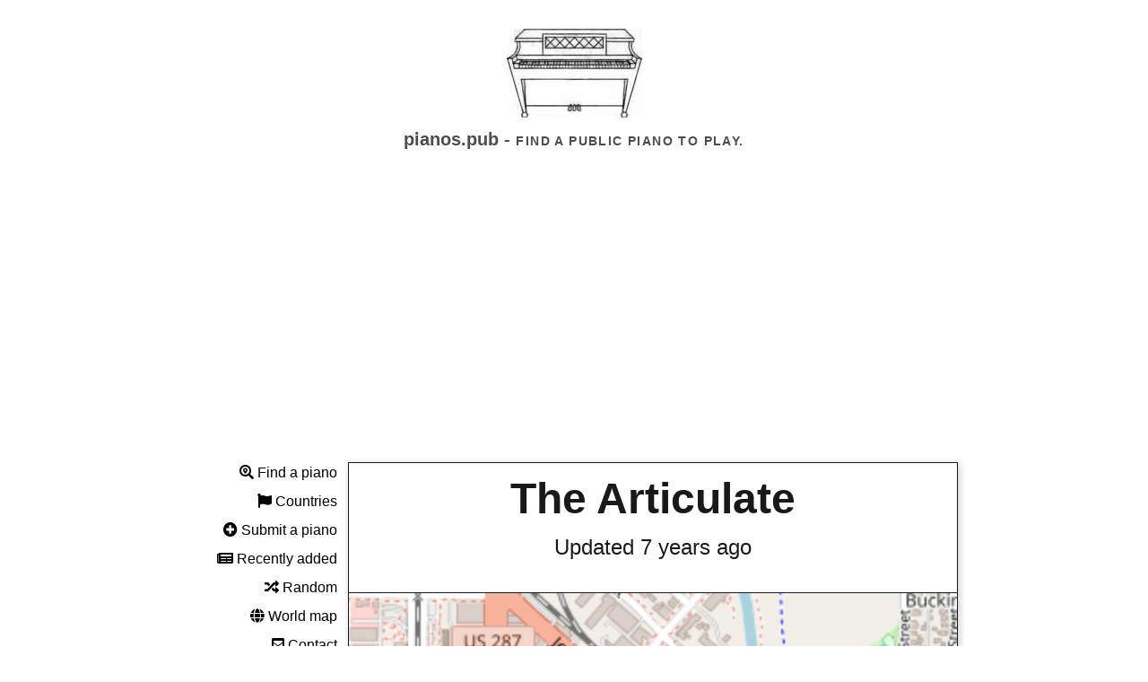

--- FILE ---
content_type: text/html; charset=utf-8
request_url: https://pianos.pub/piano/a0562a30
body_size: 16293
content:

<!DOCTYPE html>
<html lang="en">

<head>
    
    <script async src="https://www.googletagmanager.com/gtag/js?id=G-QQBKEMBMNQ"></script>
    <script>
        window.dataLayer = window.dataLayer || [];
        function gtag() { dataLayer.push(arguments); }
        gtag('js', new Date());

        gtag('config', 'G-QQBKEMBMNQ');
    </script>
    <title>The Articulate | Public Pianos</title>
    <meta name="viewport" content="width=device-width, initial-scale=1">
    <meta name="title" content="The Articulate | Public Pianos">
    <meta name="description"
        content="Find the locations of public pianos around the world so that you can play piano anywhere.">
    <meta property="og:type" content="website">
    <meta property="og:url" content="https://pianos.pub">
    <meta property="og:title" content="Public Pianos">
    <meta property="og:description"
        content="Find the locations of public pianos around the world so that you can play piano anywhere.">
    <meta property="og:image" content="https://pianos.pub/static/img/piano6.png">
    <meta property="twitter:card" content="summary_large_image">
    <meta property="twitter:url" content="https://pianos.pub">
    <meta property="twitter:title" content="Public Pianos">
    <meta property="twitter:description"
        content="Find the locations of public pianos around the world so that you can play piano anywhere.">
    <meta property="twitter:image" content="https://pianos.pub/static/img/piano6.png">
    <link rel="stylesheet" href="/static/css/tachyons.min.css">
    <link rel="stylesheet" href="/static/css/leaflet.css" />
    <link rel="stylesheet" href="/static/css/leaflet-search.css">
    <link rel="stylesheet" href="/static/css/MarkerCluster.css">
    <link rel="stylesheet" href="/static/css/MarkerCluster.Default.css">
    <link href="/static/css/all.css" rel="stylesheet">
    <style>
        * {
            margin: 0;
        }

        html {
            scroll-behavior: smooth;
        }

        p {
            -webkit-hyphens: auto;
            -webkit-hyphenate-limit-before: 3;
            -webkit-hyphenate-limit-after: 3;
            -webkit-hyphenate-limit-chars: 6 3 3;
            -webkit-hyphenate-limit-lines: 2;
            -webkit-hyphenate-limit-last: always;
            -webkit-hyphenate-limit-zone: 8%;
            -moz-hyphens: auto;
            -moz-hyphenate-limit-chars: 6 3 3;
            -moz-hyphenate-limit-lines: 2;
            -moz-hyphenate-limit-last: always;
            -moz-hyphenate-limit-zone: 8%;
            -ms-hyphens: auto;
            -ms-hyphenate-limit-chars: 6 3 3;
            -ms-hyphenate-limit-lines: 2;
            -ms-hyphenate-limit-last: always;
            -ms-hyphenate-limit-zone: 8%;
            hyphens: auto;
            hyphenate-limit-chars: 6 3 3;
            hyphenate-limit-lines: 2;
            hyphenate-limit-last: always;
            hyphenate-limit-zone: 8%;
        }

         
        h1,
        h2,
        h3,
        h4,
        h5,
        h6 {
            padding: 0;
            margin-bottom: 0.2em;
            color: #303030;
        }

        ul {
             
            padding: 0;
            margin-left: 1em;
        }


        .holygrail-left ul {
            margin: 0;
            margin-top: 0.5em;
            list-style: none;
        }

        .holygrail-body {
            display: flex;
            flex-direction: row;
            flex: 1;
            color: #111;
            -webkit-font-smoothing: antialiased;
            text-rendering: optimizeLegibility;
            line-height: 1.5;
             
            max-width: 54em;
            margin: 1em auto;
            font-size: 1.0em;
        }

        .mw54 {
            max-width: 54em;
        }

        .holygrail-left {
            padding-bottom: 1em;
            flex: 0 0 11em;
            display: none;
        }

        .holygrail-content {
            flex: 1;
        }

        .inputaddon {
            display: flex;
        }

        .inputaddon-field {
            flex: 1;
             
        }

        .inputaddon-item {
             
        }

        .desktop {
             
            text-align: right;
            position: fixed;
        }

        .mobile {
            display: block;
        }


        .smallmap {
            width: 100%;
            min-width: 150px;
            min-height: 120px;
        }

        .medmap {
            width: 100%;
            min-width: 150px;
            min-height: 350px;
        }


        @media (min-width: 40em) {
            .mobile {
                display: none;
            }

            .smallmap {
                min-height: 180px;
            }

            .holygrail-left {
                display: block;
            }

        }

        .media {
            display: flex;
            align-items: flex-start;
        }

        .media-figure {
            margin-right: 1em;
        }

        .media-body {
            flex: 1;
        }

        .media--center {
            -webkit-box-align: center;
            -webkit-align-items: center;
            -ms-flex-align: center;
            align-items: center;
        }

        .vert-crop {
            max-height: 375px;
            overflow: hidden;
        }

        .vert-crop img {
            max-height: initial;

        }

        #animation2 {
            background-image: url(/static/img/ppall.jpg);
            background-repeat: no-repeat;
            height: 99px;
            background-position: center 0px;
            width: 100%;
        }

        .icons {
            float: right;
            position: fixed;
            top: 1em;
            right: 1em;
            display: none;
        }
    </style>
    <script>
        onload = function startAnimation() {
            var frameHeight = 100;
            var frames = 9;
            var frame = 0;
            var div = document.getElementById("animation2");
            var frameOffset = 0;
            setInterval(function () {
                var frameOffsetNew = frameOffset;
                while (frameOffsetNew == frameOffset) {
                    frameOffsetNew = Math.floor(Math.random() * Math.floor(frames)) * -frameHeight;
                }
                frameOffset = frameOffsetNew;
                div.style.backgroundPosition = "center " + frameOffset + "px";
            }, 200);
        }
    </script>
    <script async src="https://pagead2.googlesyndication.com/pagead/js/adsbygoogle.js?client=ca-pub-4947875154879707"
        crossorigin="anonymous"></script>
</head>

<body class="holygrail avenir">
    <header class="bg-white black-80 tc pt4 pb1 ">
        <div style="        margin: 0 auto;">
            <a href="/">
                <div id="animation2"></div>
            </a>
        </div>
        
        <h1 class="f5 f4-ns fw6 black-70">pianos.pub - <span class="f6 tracked ttu mt3">Find a public piano to
                play.</span></h1>
        <div class="tc mw54 center mt4">
            <div class="mobile pv2">
                <a href="/"
                    class="no-underline link pointer black dim bg-animate bg-white black hover-bg-black hover-white pa1"><i
                        class="fas fa-search-location"></i> Find</a>
                <a href="/submit"
                    class="no-underline link pointer black dim bg-animate bg-white black hover-bg-black hover-white pa1 ml3"><i
                        class="fas fa-plus-circle"></i> Submit</a>
                <a href="/recent"
                    class="no-underline link pointer black dim bg-animate bg-white black hover-bg-black hover-white pa1 ml3"><i
                        class="fas fa-newspaper"></i> Recent</a>
                <a href="/about"
                    class="no-underline link pointer black dim bg-animate bg-white black hover-bg-black hover-white pa1 ml3"><i
                        class="fas fa-question"></i> About</a>
            </div>
        </div>
        
    </header>
    <div class="holygrail-body pl2-m ">
        <nav class="holygrail-left">
            <div class="desktop" style="width:168px;">
                
                <p class="mb2"><a href="/" class="no-underline link pointer black dim"><i
                            class="fas fa-search-location"></i> Find a piano</a></p>
                <p class="mb2"><a href="/country" class="no-underline link pointer black dim"><i
                            class="fas fa-flag"></i> Countries</a></p>
                <p class="mb2"><a href="/submit" class="no-underline link pointer black dim"><i
                            class="fas fa-plus-circle"></i> Submit a piano</a></p>
                <p class="mb2"><a href="/recent" class="no-underline link pointer black dim"><i
                            class="fas fa-newspaper"></i> Recently added</a></p>
                <p class="mb2"><a href="/random" class="no-underline link pointer black dim"><i
                            class="fas fa-random"></i> Random</a></p>
                <p class="mb2"><a href="/world" class="no-underline link pointer black dim"><i class="fas fa-globe"></i>
                        World map</a></p>
                <p class="mb2"><a href="/contact" class="no-underline link pointer black dim"><i
                            class="fas fa-envelope-square"></i> Contact</a></p>
                <p class="mb2"><a href="/about" class="no-underline link pointer black dim"><i
                            class="fas fa-question"></i> About</a></p>
            </div>
        </nav>
        <main class="holygrail-content">
            <div class="mw54 ph1-l ph4-ns ph3">
                

<span id="blliicon" class="icons" style="display: none;">✖️</span>
<div class="shadow-4">
    <div class="flex items-center justify-center pt1 pb0 ph4 black-90 f1-ns f3 bt br bl tc">
        <a href="/piano/a0562a30" class="b no-underline link pointer dim black-90">
            The Articulate
        </a>
    </div>
    <div class="bl br flex items-center justify-center pt0 pb4 black-90 f3-ns f5">
        <p>
            Updated 7 years ago
        </p>
    </div>
    <div class="bt bl br bb flex items-center justify-center pt0 mb4 black-90 f3-ns f5">
        <div class="smallmap h5" id="mapa0562a30"></div>
    </div>
</div>
<div class="">
    <ul class="list pl0 ml0">
        
        <li class="mb4 shadow-2">
            <p class="flex items-center justify-center pt1 pb1 white bg-black-90 f3-ns f4  w-100">
                <a href="https://www.instagram.com/p/BipU4l0BEfS/" target="_blank" class="no-underline white dim">7 years ago</a>
            </p>
            
            <div class="w-100 bl br" style="overflow: hidden;max-height: 400px;">
                <a href="https://www.instagram.com/p/BipU4l0BEfS/" target="_blank" class="pointer no-underline white dim"><img src="/insta/BipU4l0BEfS.jpg" style="width:100%;"></a>
            </div>
            
            <div class="w-100 bg-white black-90 pa2 f6 bl br bb">
                 #friday #funfacts of #fortcollins 
Pianos About Town started in 2010 as a collaboration among Bohemian Foundation, the Downtown Development Authority, and the City of Fort Collins Art in Public Places Program.

Currently, we are celebrating the 100th piano painted for Fort Collins! 
That&#39;s a whole lot of artful playing!
.
.
 #pianosabouttown #coworkingspace #entrepreneur #art
                <small style="float:right;">
                    <details>
                        <summary></summary>
                        <div class="blli" class="pointer" id="BipU4l0BEfS">.</div>
                    </details>
                </small>
            </div>
        </li>
        
    </ul>
    <p><strong>Address:</strong> The Articulate, 324, Jefferson Street, River Rock Cohousing, Fort Collins, Larimer County, Colorado, 80524-2405, United States</p>
    
    <p><strong>No comments.</strong></p>
    
    
</div>
<div class="mt4">
    <h2>Is this piano still available?</h2>
    <form class=" black-80 w-100" action="/yes" method="post">
        <input type="hidden" name="id" value="a0562a30">
        <button class="w-100 pa2 bg-black white bn dim pointer link mt2">Yes</button>
    </form>
    <form method="post" class=" black-80 w-100" action="/no" method="post">
        <input type="hidden" name="id" value="a0562a30">
        <button class="w-100 pa2 bg-white black ba bw1 b--near-black dim pointer link mt2">No</button>
    </form>
</div>
<div class="mt5">
    <h2>Add a comment</h2>
    <form class="black-80 w-100" method="post" action="/comment">
        <div class="inputaddon mb1">
            <span class="inputaddon-item pa2 bg-black white  w-20">Name:</span> <input id="name" name="name" class="inputaddon-field pa2" aria-describedby="name-desc">
        </div>
        <div class="inputaddon">
            <span class="inputaddon-item pa2 bg-black white  w-20">Comment:</span> <textarea id="comment" name="comment" class="inputaddon-field pa2" aria-describedby="comment-desc"></textarea>
        </div><small id="comment-desc" class="f6 black-60 pb3">Write anything you think might be useful to someone, e.g. "This building is in the hotel."</small>
        <input type="hidden" name="id" value="a0562a30">
        <button class="w-100 pa2 bg-white black ba bw1 b--near-black dim pointer link mt2">Submit</button>
    </form>
</div>

<script src="/static/js/leaflet.js"></script>
<script>
var pianoIcon = L.icon({
    iconUrl: '/static/img/piano-icon.png',
    iconSize: [100, 80], 
    iconAnchor: [50, 40], 
});
var mapData = [
     { id: "a0562a30", lat:  40.588739849999996 , lon:  -105.07325830426761  },
    
];

var maps = [];

for (var i = 0; i < mapData.length; i++) {
    maps.push(L.map('map' + mapData[i].id, { zoomControl: false }).setView([mapData[i].lat, mapData[i].lon], 16));
    L.tileLayer('/tilezzz{id}zzz{z}zzz{x}zzz{y}', {
        maxZoom: 18,
        attribution: '&copy; <a href="https://www.openstreetmap.org/copyright">OpenStreetMap</a>',
        id: 'mapbox/streets-v11',
        tileSize: 512,
        zoomOffset: -1
    }).addTo(maps[maps.length - 1]);
    L.marker([mapData[i].lat, mapData[i].lon], { icon: pianoIcon }).addTo(maps[maps.length - 1]);
}
</script>
<script>
var elements = document.getElementsByClassName("blli");
for (var i = 0; i < elements.length; i++) {
    elements[i].addEventListener('click', function(e) {
        console.log(e.target.id);
        document.getElementById("blliicon").style.display = 'inline-block';
        setTimeout(function() {
            document.getElementById("blliicon").style.display = 'none';
        }, 1000);
        fetch('/blacklist?q=' + e.target.id)
            .then(data => console.log(data));
    }, false);
}
</script>

<script type="application/ld+json">
{
    "@context": "http://schema.org",
    "@type": [
        "Piano",
        "TouristAttraction"
    ],
    "name": "Public piano at The Articulate",
    "description": "A public piano available for everyone to play.",
    "address": {
        "@type": "PostalAddress",
        "addressLocality": "Fort Collins",
        "addressCountry": "us",
        "postalCode": "80524-2405",
        "streetAddress": "The Articulate, 324, Jefferson Street, River Rock Cohousing, Fort Collins, Larimer County, Colorado, 80524-2405, United States"
    },
    "availableLanguage": [
        "English",
        "Spanish"
    ],
    "openingHours": [
        "Mo-Fr 10:00-22:00"
    ],
    "touristType": [
        "Cultural tourism"
    ],
    "email": "zack+a0562a30@pianos.pub",
    "geo": {
        "@type": "GeoCoordinates",
        "latitude": "40.588739849999996",
        "longitude": "-105.07325830426761"
    },
    "publicAccess": true,
    
    "image": "https://pianos.pub\/insta\/BipU4l0BEfS.jpg",
    
    "isAccessibleForFree": true
}
</script>


            </div>
        </main>
    </div>
    <footer class="pv4 ph3 ph5-m ph6-l mid-gray">
        <small class="f6 db tc">© 2019-2023 <b class="ttu">Public Pianos</b>., All Rights Reserved</small>
        <div class="tc mt3">
            <a href="/terms" title="Terms" class="f6 dib ph2 link mid-gray dim">Terms of Use</a>
            <a href="/privacy" title="Privacy" class="f6 dib ph2 link mid-gray dim">Privacy</a>
        </div>
    </footer>

</body>

</html>



--- FILE ---
content_type: text/html; charset=utf-8
request_url: https://www.google.com/recaptcha/api2/aframe
body_size: 267
content:
<!DOCTYPE HTML><html><head><meta http-equiv="content-type" content="text/html; charset=UTF-8"></head><body><script nonce="xT4Wj9uyEx4mcypR614RrQ">/** Anti-fraud and anti-abuse applications only. See google.com/recaptcha */ try{var clients={'sodar':'https://pagead2.googlesyndication.com/pagead/sodar?'};window.addEventListener("message",function(a){try{if(a.source===window.parent){var b=JSON.parse(a.data);var c=clients[b['id']];if(c){var d=document.createElement('img');d.src=c+b['params']+'&rc='+(localStorage.getItem("rc::a")?sessionStorage.getItem("rc::b"):"");window.document.body.appendChild(d);sessionStorage.setItem("rc::e",parseInt(sessionStorage.getItem("rc::e")||0)+1);localStorage.setItem("rc::h",'1769216377963');}}}catch(b){}});window.parent.postMessage("_grecaptcha_ready", "*");}catch(b){}</script></body></html>